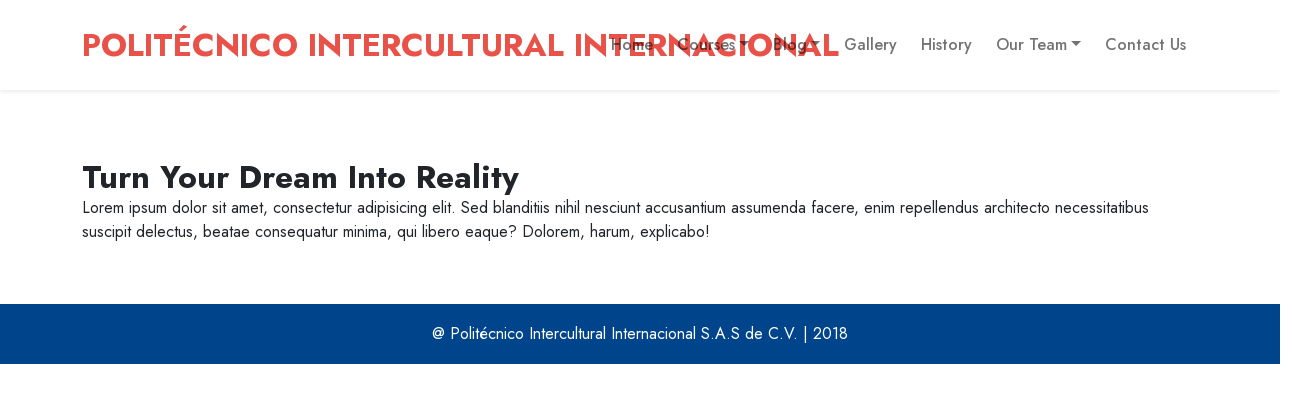

--- FILE ---
content_type: text/html; charset=UTF-8
request_url: https://politecnicointercultural.lat/index.php/turn-your-dream-into-reality/
body_size: 35094
content:
<!DOCTYPE html>
<html lang="es">
<head>
    <meta charset="UTF-8">
    <meta http-equiv="X-UA-Compatible" content="IE=edge">
    <meta name="viewport" content="width=device-width, initial-scale=1.0">
    
    <title>Turn Your Dream Into Reality &#8211; Politécnico Intercultural Internacional</title>
<meta name='robots' content='max-image-preview:large' />
<link rel='dns-prefetch' href='//fonts.googleapis.com' />
<link rel="alternate" type="application/rss+xml" title="Politécnico Intercultural Internacional &raquo; Feed" href="https://politecnicointercultural.lat/index.php/feed/" />
<link rel="alternate" type="application/rss+xml" title="Politécnico Intercultural Internacional &raquo; Feed de los comentarios" href="https://politecnicointercultural.lat/index.php/comments/feed/" />
<link rel="alternate" title="oEmbed (JSON)" type="application/json+oembed" href="https://politecnicointercultural.lat/index.php/wp-json/oembed/1.0/embed?url=https%3A%2F%2Fpolitecnicointercultural.lat%2Findex.php%2Fturn-your-dream-into-reality%2F" />
<link rel="alternate" title="oEmbed (XML)" type="text/xml+oembed" href="https://politecnicointercultural.lat/index.php/wp-json/oembed/1.0/embed?url=https%3A%2F%2Fpolitecnicointercultural.lat%2Findex.php%2Fturn-your-dream-into-reality%2F&#038;format=xml" />
<style id='wp-img-auto-sizes-contain-inline-css'>
img:is([sizes=auto i],[sizes^="auto," i]){contain-intrinsic-size:3000px 1500px}
/*# sourceURL=wp-img-auto-sizes-contain-inline-css */
</style>
<style id='wp-emoji-styles-inline-css'>

	img.wp-smiley, img.emoji {
		display: inline !important;
		border: none !important;
		box-shadow: none !important;
		height: 1em !important;
		width: 1em !important;
		margin: 0 0.07em !important;
		vertical-align: -0.1em !important;
		background: none !important;
		padding: 0 !important;
	}
/*# sourceURL=wp-emoji-styles-inline-css */
</style>
<style id='wp-block-library-inline-css'>
:root{--wp-block-synced-color:#7a00df;--wp-block-synced-color--rgb:122,0,223;--wp-bound-block-color:var(--wp-block-synced-color);--wp-editor-canvas-background:#ddd;--wp-admin-theme-color:#007cba;--wp-admin-theme-color--rgb:0,124,186;--wp-admin-theme-color-darker-10:#006ba1;--wp-admin-theme-color-darker-10--rgb:0,107,160.5;--wp-admin-theme-color-darker-20:#005a87;--wp-admin-theme-color-darker-20--rgb:0,90,135;--wp-admin-border-width-focus:2px}@media (min-resolution:192dpi){:root{--wp-admin-border-width-focus:1.5px}}.wp-element-button{cursor:pointer}:root .has-very-light-gray-background-color{background-color:#eee}:root .has-very-dark-gray-background-color{background-color:#313131}:root .has-very-light-gray-color{color:#eee}:root .has-very-dark-gray-color{color:#313131}:root .has-vivid-green-cyan-to-vivid-cyan-blue-gradient-background{background:linear-gradient(135deg,#00d084,#0693e3)}:root .has-purple-crush-gradient-background{background:linear-gradient(135deg,#34e2e4,#4721fb 50%,#ab1dfe)}:root .has-hazy-dawn-gradient-background{background:linear-gradient(135deg,#faaca8,#dad0ec)}:root .has-subdued-olive-gradient-background{background:linear-gradient(135deg,#fafae1,#67a671)}:root .has-atomic-cream-gradient-background{background:linear-gradient(135deg,#fdd79a,#004a59)}:root .has-nightshade-gradient-background{background:linear-gradient(135deg,#330968,#31cdcf)}:root .has-midnight-gradient-background{background:linear-gradient(135deg,#020381,#2874fc)}:root{--wp--preset--font-size--normal:16px;--wp--preset--font-size--huge:42px}.has-regular-font-size{font-size:1em}.has-larger-font-size{font-size:2.625em}.has-normal-font-size{font-size:var(--wp--preset--font-size--normal)}.has-huge-font-size{font-size:var(--wp--preset--font-size--huge)}.has-text-align-center{text-align:center}.has-text-align-left{text-align:left}.has-text-align-right{text-align:right}.has-fit-text{white-space:nowrap!important}#end-resizable-editor-section{display:none}.aligncenter{clear:both}.items-justified-left{justify-content:flex-start}.items-justified-center{justify-content:center}.items-justified-right{justify-content:flex-end}.items-justified-space-between{justify-content:space-between}.screen-reader-text{border:0;clip-path:inset(50%);height:1px;margin:-1px;overflow:hidden;padding:0;position:absolute;width:1px;word-wrap:normal!important}.screen-reader-text:focus{background-color:#ddd;clip-path:none;color:#444;display:block;font-size:1em;height:auto;left:5px;line-height:normal;padding:15px 23px 14px;text-decoration:none;top:5px;width:auto;z-index:100000}html :where(.has-border-color){border-style:solid}html :where([style*=border-top-color]){border-top-style:solid}html :where([style*=border-right-color]){border-right-style:solid}html :where([style*=border-bottom-color]){border-bottom-style:solid}html :where([style*=border-left-color]){border-left-style:solid}html :where([style*=border-width]){border-style:solid}html :where([style*=border-top-width]){border-top-style:solid}html :where([style*=border-right-width]){border-right-style:solid}html :where([style*=border-bottom-width]){border-bottom-style:solid}html :where([style*=border-left-width]){border-left-style:solid}html :where(img[class*=wp-image-]){height:auto;max-width:100%}:where(figure){margin:0 0 1em}html :where(.is-position-sticky){--wp-admin--admin-bar--position-offset:var(--wp-admin--admin-bar--height,0px)}@media screen and (max-width:600px){html :where(.is-position-sticky){--wp-admin--admin-bar--position-offset:0px}}

/*# sourceURL=wp-block-library-inline-css */
</style><style id='wp-block-paragraph-inline-css'>
.is-small-text{font-size:.875em}.is-regular-text{font-size:1em}.is-large-text{font-size:2.25em}.is-larger-text{font-size:3em}.has-drop-cap:not(:focus):first-letter{float:left;font-size:8.4em;font-style:normal;font-weight:100;line-height:.68;margin:.05em .1em 0 0;text-transform:uppercase}body.rtl .has-drop-cap:not(:focus):first-letter{float:none;margin-left:.1em}p.has-drop-cap.has-background{overflow:hidden}:root :where(p.has-background){padding:1.25em 2.375em}:where(p.has-text-color:not(.has-link-color)) a{color:inherit}p.has-text-align-left[style*="writing-mode:vertical-lr"],p.has-text-align-right[style*="writing-mode:vertical-rl"]{rotate:180deg}
/*# sourceURL=https://politecnicointercultural.lat/wp-includes/blocks/paragraph/style.min.css */
</style>
<link rel='stylesheet' id='wc-blocks-style-css' href='https://politecnicointercultural.lat/wp-content/plugins/woocommerce/assets/client/blocks/wc-blocks.css?ver=wc-9.1.5' media='all' />
<style id='global-styles-inline-css'>
:root{--wp--preset--aspect-ratio--square: 1;--wp--preset--aspect-ratio--4-3: 4/3;--wp--preset--aspect-ratio--3-4: 3/4;--wp--preset--aspect-ratio--3-2: 3/2;--wp--preset--aspect-ratio--2-3: 2/3;--wp--preset--aspect-ratio--16-9: 16/9;--wp--preset--aspect-ratio--9-16: 9/16;--wp--preset--color--black: #000000;--wp--preset--color--cyan-bluish-gray: #abb8c3;--wp--preset--color--white: #ffffff;--wp--preset--color--pale-pink: #f78da7;--wp--preset--color--vivid-red: #cf2e2e;--wp--preset--color--luminous-vivid-orange: #ff6900;--wp--preset--color--luminous-vivid-amber: #fcb900;--wp--preset--color--light-green-cyan: #7bdcb5;--wp--preset--color--vivid-green-cyan: #00d084;--wp--preset--color--pale-cyan-blue: #8ed1fc;--wp--preset--color--vivid-cyan-blue: #0693e3;--wp--preset--color--vivid-purple: #9b51e0;--wp--preset--gradient--vivid-cyan-blue-to-vivid-purple: linear-gradient(135deg,rgb(6,147,227) 0%,rgb(155,81,224) 100%);--wp--preset--gradient--light-green-cyan-to-vivid-green-cyan: linear-gradient(135deg,rgb(122,220,180) 0%,rgb(0,208,130) 100%);--wp--preset--gradient--luminous-vivid-amber-to-luminous-vivid-orange: linear-gradient(135deg,rgb(252,185,0) 0%,rgb(255,105,0) 100%);--wp--preset--gradient--luminous-vivid-orange-to-vivid-red: linear-gradient(135deg,rgb(255,105,0) 0%,rgb(207,46,46) 100%);--wp--preset--gradient--very-light-gray-to-cyan-bluish-gray: linear-gradient(135deg,rgb(238,238,238) 0%,rgb(169,184,195) 100%);--wp--preset--gradient--cool-to-warm-spectrum: linear-gradient(135deg,rgb(74,234,220) 0%,rgb(151,120,209) 20%,rgb(207,42,186) 40%,rgb(238,44,130) 60%,rgb(251,105,98) 80%,rgb(254,248,76) 100%);--wp--preset--gradient--blush-light-purple: linear-gradient(135deg,rgb(255,206,236) 0%,rgb(152,150,240) 100%);--wp--preset--gradient--blush-bordeaux: linear-gradient(135deg,rgb(254,205,165) 0%,rgb(254,45,45) 50%,rgb(107,0,62) 100%);--wp--preset--gradient--luminous-dusk: linear-gradient(135deg,rgb(255,203,112) 0%,rgb(199,81,192) 50%,rgb(65,88,208) 100%);--wp--preset--gradient--pale-ocean: linear-gradient(135deg,rgb(255,245,203) 0%,rgb(182,227,212) 50%,rgb(51,167,181) 100%);--wp--preset--gradient--electric-grass: linear-gradient(135deg,rgb(202,248,128) 0%,rgb(113,206,126) 100%);--wp--preset--gradient--midnight: linear-gradient(135deg,rgb(2,3,129) 0%,rgb(40,116,252) 100%);--wp--preset--font-size--small: 13px;--wp--preset--font-size--medium: 20px;--wp--preset--font-size--large: 36px;--wp--preset--font-size--x-large: 42px;--wp--preset--font-family--inter: "Inter", sans-serif;--wp--preset--font-family--cardo: Cardo;--wp--preset--spacing--20: 0.44rem;--wp--preset--spacing--30: 0.67rem;--wp--preset--spacing--40: 1rem;--wp--preset--spacing--50: 1.5rem;--wp--preset--spacing--60: 2.25rem;--wp--preset--spacing--70: 3.38rem;--wp--preset--spacing--80: 5.06rem;--wp--preset--shadow--natural: 6px 6px 9px rgba(0, 0, 0, 0.2);--wp--preset--shadow--deep: 12px 12px 50px rgba(0, 0, 0, 0.4);--wp--preset--shadow--sharp: 6px 6px 0px rgba(0, 0, 0, 0.2);--wp--preset--shadow--outlined: 6px 6px 0px -3px rgb(255, 255, 255), 6px 6px rgb(0, 0, 0);--wp--preset--shadow--crisp: 6px 6px 0px rgb(0, 0, 0);}:where(.is-layout-flex){gap: 0.5em;}:where(.is-layout-grid){gap: 0.5em;}body .is-layout-flex{display: flex;}.is-layout-flex{flex-wrap: wrap;align-items: center;}.is-layout-flex > :is(*, div){margin: 0;}body .is-layout-grid{display: grid;}.is-layout-grid > :is(*, div){margin: 0;}:where(.wp-block-columns.is-layout-flex){gap: 2em;}:where(.wp-block-columns.is-layout-grid){gap: 2em;}:where(.wp-block-post-template.is-layout-flex){gap: 1.25em;}:where(.wp-block-post-template.is-layout-grid){gap: 1.25em;}.has-black-color{color: var(--wp--preset--color--black) !important;}.has-cyan-bluish-gray-color{color: var(--wp--preset--color--cyan-bluish-gray) !important;}.has-white-color{color: var(--wp--preset--color--white) !important;}.has-pale-pink-color{color: var(--wp--preset--color--pale-pink) !important;}.has-vivid-red-color{color: var(--wp--preset--color--vivid-red) !important;}.has-luminous-vivid-orange-color{color: var(--wp--preset--color--luminous-vivid-orange) !important;}.has-luminous-vivid-amber-color{color: var(--wp--preset--color--luminous-vivid-amber) !important;}.has-light-green-cyan-color{color: var(--wp--preset--color--light-green-cyan) !important;}.has-vivid-green-cyan-color{color: var(--wp--preset--color--vivid-green-cyan) !important;}.has-pale-cyan-blue-color{color: var(--wp--preset--color--pale-cyan-blue) !important;}.has-vivid-cyan-blue-color{color: var(--wp--preset--color--vivid-cyan-blue) !important;}.has-vivid-purple-color{color: var(--wp--preset--color--vivid-purple) !important;}.has-black-background-color{background-color: var(--wp--preset--color--black) !important;}.has-cyan-bluish-gray-background-color{background-color: var(--wp--preset--color--cyan-bluish-gray) !important;}.has-white-background-color{background-color: var(--wp--preset--color--white) !important;}.has-pale-pink-background-color{background-color: var(--wp--preset--color--pale-pink) !important;}.has-vivid-red-background-color{background-color: var(--wp--preset--color--vivid-red) !important;}.has-luminous-vivid-orange-background-color{background-color: var(--wp--preset--color--luminous-vivid-orange) !important;}.has-luminous-vivid-amber-background-color{background-color: var(--wp--preset--color--luminous-vivid-amber) !important;}.has-light-green-cyan-background-color{background-color: var(--wp--preset--color--light-green-cyan) !important;}.has-vivid-green-cyan-background-color{background-color: var(--wp--preset--color--vivid-green-cyan) !important;}.has-pale-cyan-blue-background-color{background-color: var(--wp--preset--color--pale-cyan-blue) !important;}.has-vivid-cyan-blue-background-color{background-color: var(--wp--preset--color--vivid-cyan-blue) !important;}.has-vivid-purple-background-color{background-color: var(--wp--preset--color--vivid-purple) !important;}.has-black-border-color{border-color: var(--wp--preset--color--black) !important;}.has-cyan-bluish-gray-border-color{border-color: var(--wp--preset--color--cyan-bluish-gray) !important;}.has-white-border-color{border-color: var(--wp--preset--color--white) !important;}.has-pale-pink-border-color{border-color: var(--wp--preset--color--pale-pink) !important;}.has-vivid-red-border-color{border-color: var(--wp--preset--color--vivid-red) !important;}.has-luminous-vivid-orange-border-color{border-color: var(--wp--preset--color--luminous-vivid-orange) !important;}.has-luminous-vivid-amber-border-color{border-color: var(--wp--preset--color--luminous-vivid-amber) !important;}.has-light-green-cyan-border-color{border-color: var(--wp--preset--color--light-green-cyan) !important;}.has-vivid-green-cyan-border-color{border-color: var(--wp--preset--color--vivid-green-cyan) !important;}.has-pale-cyan-blue-border-color{border-color: var(--wp--preset--color--pale-cyan-blue) !important;}.has-vivid-cyan-blue-border-color{border-color: var(--wp--preset--color--vivid-cyan-blue) !important;}.has-vivid-purple-border-color{border-color: var(--wp--preset--color--vivid-purple) !important;}.has-vivid-cyan-blue-to-vivid-purple-gradient-background{background: var(--wp--preset--gradient--vivid-cyan-blue-to-vivid-purple) !important;}.has-light-green-cyan-to-vivid-green-cyan-gradient-background{background: var(--wp--preset--gradient--light-green-cyan-to-vivid-green-cyan) !important;}.has-luminous-vivid-amber-to-luminous-vivid-orange-gradient-background{background: var(--wp--preset--gradient--luminous-vivid-amber-to-luminous-vivid-orange) !important;}.has-luminous-vivid-orange-to-vivid-red-gradient-background{background: var(--wp--preset--gradient--luminous-vivid-orange-to-vivid-red) !important;}.has-very-light-gray-to-cyan-bluish-gray-gradient-background{background: var(--wp--preset--gradient--very-light-gray-to-cyan-bluish-gray) !important;}.has-cool-to-warm-spectrum-gradient-background{background: var(--wp--preset--gradient--cool-to-warm-spectrum) !important;}.has-blush-light-purple-gradient-background{background: var(--wp--preset--gradient--blush-light-purple) !important;}.has-blush-bordeaux-gradient-background{background: var(--wp--preset--gradient--blush-bordeaux) !important;}.has-luminous-dusk-gradient-background{background: var(--wp--preset--gradient--luminous-dusk) !important;}.has-pale-ocean-gradient-background{background: var(--wp--preset--gradient--pale-ocean) !important;}.has-electric-grass-gradient-background{background: var(--wp--preset--gradient--electric-grass) !important;}.has-midnight-gradient-background{background: var(--wp--preset--gradient--midnight) !important;}.has-small-font-size{font-size: var(--wp--preset--font-size--small) !important;}.has-medium-font-size{font-size: var(--wp--preset--font-size--medium) !important;}.has-large-font-size{font-size: var(--wp--preset--font-size--large) !important;}.has-x-large-font-size{font-size: var(--wp--preset--font-size--x-large) !important;}
/*# sourceURL=global-styles-inline-css */
</style>

<style id='classic-theme-styles-inline-css'>
/*! This file is auto-generated */
.wp-block-button__link{color:#fff;background-color:#32373c;border-radius:9999px;box-shadow:none;text-decoration:none;padding:calc(.667em + 2px) calc(1.333em + 2px);font-size:1.125em}.wp-block-file__button{background:#32373c;color:#fff;text-decoration:none}
/*# sourceURL=/wp-includes/css/classic-themes.min.css */
</style>
<link rel='stylesheet' id='woocommerce-layout-css' href='https://politecnicointercultural.lat/wp-content/plugins/woocommerce/assets/css/woocommerce-layout.css?ver=9.1.5' media='all' />
<link rel='stylesheet' id='woocommerce-smallscreen-css' href='https://politecnicointercultural.lat/wp-content/plugins/woocommerce/assets/css/woocommerce-smallscreen.css?ver=9.1.5' media='only screen and (max-width: 768px)' />
<link rel='stylesheet' id='woocommerce-general-css' href='https://politecnicointercultural.lat/wp-content/plugins/woocommerce/assets/css/woocommerce.css?ver=9.1.5' media='all' />
<style id='woocommerce-inline-inline-css'>
.woocommerce form .form-row .required { visibility: visible; }
/*# sourceURL=woocommerce-inline-inline-css */
</style>
<link rel='stylesheet' id='learnegy_google-font-css' href='//fonts.googleapis.com/css2?family=Jost%3Aital%2Cwght%400%2C100%3B0%2C200%3B0%2C300%3B0%2C400%3B0%2C500%3B0%2C600%3B0%2C700%3B0%2C800%3B0%2C900%3B1%2C100%3B1%2C200%3B1%2C300%3B1%2C400%3B1%2C500%3B1%2C600%3B1%2C700%3B1%2C800%3B1%2C900&#038;display=swap&#038;ver=6.9' media='all' />
<link rel='stylesheet' id='learnegy_fontawesome-css-css' href='https://politecnicointercultural.lat/wp-content/themes/learnegy/assets/css/all.css?ver=6.9' media='all' />
<link rel='stylesheet' id='learnegy_bootstrap-css-css' href='https://politecnicointercultural.lat/wp-content/themes/learnegy/assets/css/bootstrap.css?ver=6.9' media='all' />
<link rel='stylesheet' id='learnegy_theme-style-css-css' href='https://politecnicointercultural.lat/wp-content/themes/learnegy/assets/css/style.css?ver=6.9' media='all' />
<link rel='stylesheet' id='learnegy_responsive-css-css' href='https://politecnicointercultural.lat/wp-content/themes/learnegy/assets/css/responsive.css?ver=6.9' media='all' />
<link rel='stylesheet' id='learnegy_main-css-css' href='https://politecnicointercultural.lat/wp-content/themes/learnegy/style.css?ver=6.9' media='all' />
<script src="https://politecnicointercultural.lat/wp-includes/js/jquery/jquery.min.js?ver=3.7.1" id="jquery-core-js"></script>
<script src="https://politecnicointercultural.lat/wp-includes/js/jquery/jquery-migrate.min.js?ver=3.4.1" id="jquery-migrate-js"></script>
<script src="https://politecnicointercultural.lat/wp-content/plugins/woocommerce/assets/js/jquery-blockui/jquery.blockUI.min.js?ver=2.7.0-wc.9.1.5" id="jquery-blockui-js" defer data-wp-strategy="defer"></script>
<script id="wc-add-to-cart-js-extra">
var wc_add_to_cart_params = {"ajax_url":"/wp-admin/admin-ajax.php","wc_ajax_url":"/?wc-ajax=%%endpoint%%","i18n_view_cart":"View cart","cart_url":"https://politecnicointercultural.lat","is_cart":"","cart_redirect_after_add":"no"};
//# sourceURL=wc-add-to-cart-js-extra
</script>
<script src="https://politecnicointercultural.lat/wp-content/plugins/woocommerce/assets/js/frontend/add-to-cart.min.js?ver=9.1.5" id="wc-add-to-cart-js" defer data-wp-strategy="defer"></script>
<script src="https://politecnicointercultural.lat/wp-content/plugins/woocommerce/assets/js/js-cookie/js.cookie.min.js?ver=2.1.4-wc.9.1.5" id="js-cookie-js" defer data-wp-strategy="defer"></script>
<script id="woocommerce-js-extra">
var woocommerce_params = {"ajax_url":"/wp-admin/admin-ajax.php","wc_ajax_url":"/?wc-ajax=%%endpoint%%"};
//# sourceURL=woocommerce-js-extra
</script>
<script src="https://politecnicointercultural.lat/wp-content/plugins/woocommerce/assets/js/frontend/woocommerce.min.js?ver=9.1.5" id="woocommerce-js" defer data-wp-strategy="defer"></script>
<link rel="https://api.w.org/" href="https://politecnicointercultural.lat/index.php/wp-json/" /><link rel="alternate" title="JSON" type="application/json" href="https://politecnicointercultural.lat/index.php/wp-json/wp/v2/pages/18" /><link rel="EditURI" type="application/rsd+xml" title="RSD" href="https://politecnicointercultural.lat/xmlrpc.php?rsd" />
<meta name="generator" content="WordPress 6.9" />
<meta name="generator" content="WooCommerce 9.1.5" />
<link rel="canonical" href="https://politecnicointercultural.lat/index.php/turn-your-dream-into-reality/" />
<link rel='shortlink' href='https://politecnicointercultural.lat/?p=18' />
<style>
    .news-letter-section {
        background: url("");
        background-size: cover;
        background-repeat: no-repeat;
        padding: 100px 0;
        position: relative;
        z-index: 11;
    }
    a:hover {
        text-decoration: underline !important;
    }
</style>
	<noscript><style>.woocommerce-product-gallery{ opacity: 1 !important; }</style></noscript>
	<style class='wp-fonts-local'>
@font-face{font-family:Inter;font-style:normal;font-weight:300 900;font-display:fallback;src:url('https://politecnicointercultural.lat/wp-content/plugins/woocommerce/assets/fonts/Inter-VariableFont_slnt,wght.woff2') format('woff2');font-stretch:normal;}
@font-face{font-family:Cardo;font-style:normal;font-weight:400;font-display:fallback;src:url('https://politecnicointercultural.lat/wp-content/plugins/woocommerce/assets/fonts/cardo_normal_400.woff2') format('woff2');}
</style>
</head>
<body class="wp-singular page-template-default page page-id-18 wp-theme-learnegy theme-learnegy woocommerce-no-js">
        <a class="skip-link screen-reader-text" href="#content">
        Skip to Content    </a>
    
    <!-- header-start  -->
    <header>
        
        <!-- nav-bar-start  -->
        <nav class="navbar navbar-expand-lg navbar-light bg-white p-3 sticky-top shadow-sm">
            <div class="container-xl sticky-top">
                <a class="navbar-brand" href="https://politecnicointercultural.lat">
                                        <span class="logo-text-1">
                        Politécnico Intercultural Internacional                    </span>
                                    </a>
                <button class="navbar-toggler" type="button" data-bs-toggle="collapse" data-bs-target="#navbarSupportedContent" aria-controls="navbarSupportedContent" aria-expanded="false">
                    <span><i class="fas fa-bars"></i></span>
                </button>
                
                <div class="collapse navbar-collapse justify-content-end" id="navbarSupportedContent">
                    <div class="menu-menu-1-container"><ul id="menu-menu-1" class="navbar-nav ms-auto mb-2 mb-lg-0 text-sm "><li  id="menu-item-9323" class="menu-item menu-item-type-post_type menu-item-object-page nav-item nav-item-9323"><a href="https://politecnicointercultural.lat/index.php/home/" class="nav-link ">Home</a></li>
<li  id="menu-item-9326" class="menu-item menu-item-type-post_type menu-item-object-page menu-item-has-children dropdown nav-item nav-item-9326"><a href="https://politecnicointercultural.lat/index.php/courses/" class="nav-link  dropdown-toggle" data-bs-toggle="dropdown" aria-haspopup="true" aria-expanded="false">Courses</a>
<ul class="dropdown-menu  depth_0">
	<li  id="menu-item-9336" class="menu-item menu-item-type-post_type menu-item-object-page nav-item nav-item-9336"><a href="https://politecnicointercultural.lat/index.php/investing-101-the-complete-online-investing-course/" class="dropdown-item ">Investing 101: The Complete Online Investing Course</a></li>
	<li  id="menu-item-9337" class="menu-item menu-item-type-post_type menu-item-object-page nav-item nav-item-9337"><a href="https://politecnicointercultural.lat/index.php/learn-topics-that-matters-to-you/" class="dropdown-item ">Learn Topics Matters To You</a></li>
</ul>
</li>
<li  id="menu-item-9324" class="menu-item menu-item-type-post_type menu-item-object-page menu-item-has-children dropdown nav-item nav-item-9324"><a href="https://politecnicointercultural.lat/index.php/blog/" class="nav-link  dropdown-toggle" data-bs-toggle="dropdown" aria-haspopup="true" aria-expanded="false">Blog</a>
<ul class="dropdown-menu  depth_0">
	<li  id="menu-item-9338" class="menu-item menu-item-type-post_type menu-item-object-post nav-item nav-item-9338"><a href="https://politecnicointercultural.lat/index.php/2018/02/26/klarna-partners-with-london-college-of-fashion/" class="dropdown-item ">Connection Between Self-Portraits and Identity</a></li>
	<li  id="menu-item-9339" class="menu-item menu-item-type-post_type menu-item-object-post nav-item nav-item-9339"><a href="https://politecnicointercultural.lat/index.php/2018/02/26/how-your-brain-may-one-day-control-your-computer/" class="dropdown-item ">I Turned A Challenge Into A Positive Thing</a></li>
	<li  id="menu-item-9340" class="menu-item menu-item-type-post_type menu-item-object-post nav-item nav-item-9340"><a href="https://politecnicointercultural.lat/index.php/2018/02/26/tips-for-improving-self-motivation-and-productivity/" class="dropdown-item ">Choose The Right Place, At The Right Time</a></li>
	<li  id="menu-item-9341" class="menu-item menu-item-type-post_type menu-item-object-post nav-item nav-item-9341"><a href="https://politecnicointercultural.lat/index.php/2018/02/26/10-real-life-skills-students-needs-in-college-life/" class="dropdown-item ">10 Real-Life Skills Students Needs In College Life</a></li>
</ul>
</li>
<li  id="menu-item-9327" class="menu-item menu-item-type-post_type menu-item-object-page nav-item nav-item-9327"><a href="https://politecnicointercultural.lat/index.php/gallery/" class="nav-link ">Gallery</a></li>
<li  id="menu-item-9328" class="menu-item menu-item-type-post_type menu-item-object-page nav-item nav-item-9328"><a href="https://politecnicointercultural.lat/index.php/history-2/" class="nav-link ">History</a></li>
<li  id="menu-item-9329" class="menu-item menu-item-type-post_type menu-item-object-page menu-item-has-children dropdown nav-item nav-item-9329"><a href="https://politecnicointercultural.lat/index.php/our-team-members-2/" class="nav-link  dropdown-toggle" data-bs-toggle="dropdown" aria-haspopup="true" aria-expanded="false">Our Team</a>
<ul class="dropdown-menu  depth_0">
	<li  id="menu-item-9330" class="menu-item menu-item-type-post_type menu-item-object-page nav-item nav-item-9330"><a href="https://politecnicointercultural.lat/index.php/adena-leal/" class="dropdown-item ">Adena Leal</a></li>
	<li  id="menu-item-9331" class="menu-item menu-item-type-post_type menu-item-object-page nav-item nav-item-9331"><a href="https://politecnicointercultural.lat/index.php/binny-whitla/" class="dropdown-item ">Binny Whitla</a></li>
	<li  id="menu-item-9332" class="menu-item menu-item-type-post_type menu-item-object-page nav-item nav-item-9332"><a href="https://politecnicointercultural.lat/index.php/nolie-sullivan/" class="dropdown-item ">Nolie Sullivan</a></li>
	<li  id="menu-item-9333" class="menu-item menu-item-type-post_type menu-item-object-page nav-item nav-item-9333"><a href="https://politecnicointercultural.lat/index.php/ripley-argon/" class="dropdown-item ">Ripley Argon</a></li>
	<li  id="menu-item-9334" class="menu-item menu-item-type-post_type menu-item-object-page nav-item nav-item-9334"><a href="https://politecnicointercultural.lat/index.php/thomas-grey/" class="dropdown-item ">Romeo</a></li>
	<li  id="menu-item-9335" class="menu-item menu-item-type-post_type menu-item-object-page nav-item nav-item-9335"><a href="https://politecnicointercultural.lat/index.php/westley-kahin/" class="dropdown-item ">Westley Kahin</a></li>
</ul>
</li>
<li  id="menu-item-9325" class="menu-item menu-item-type-post_type menu-item-object-page nav-item nav-item-9325"><a href="https://politecnicointercultural.lat/index.php/contact-us/" class="nav-link ">Contact Us</a></li>
</ul></div>                </div>
            </div>
        </nav>
        <!-- nav-bar-close  -->
    </header>
    <!-- header-close  -->
<main id="content">
    <!-- single-event-details-start -->
    <section>
        <!-- single-coureses-start-second  -->
        <div class="main-container">
            <div class="container">
                <div class="row">
                    <div class="col">
                        <div class="mt-2 event-document">
                                                        <h2 class="fw-bold">
                                Turn Your Dream Into Reality                            </h2>
                            
<p>Lorem ipsum dolor sit amet, consectetur adipisicing elit. Sed blanditiis nihil nesciunt accusantium assumenda facere, enim repellendus architecto necessitatibus suscipit delectus, beatae consequatur minima, qui libero eaque? Dolorem, harum, explicabo!</p>
                        </div>
                    </div>
                </div>
            </div>
        </div>
        <!-- single-coureses-start-second-close  -->
    </section>
</main>


    <!-- footer-start  -->
    <footer class="footer">
        <div class="row">
            <div class="col-md-12">
                <div class="footer-massage">
                    @ Politécnico Intercultural Internacional S.A.S de C.V. | 2018                </div>
            </div>
        </div>
    </footer> 
    <!-- footer-close  -->

    <!-- back-to-top  -->
    <button onclick="topFunction()" id="myBtn" title="Go to top"><i class="fas fa-arrow-up"></i></button>

    <script type="speculationrules">
{"prefetch":[{"source":"document","where":{"and":[{"href_matches":"/*"},{"not":{"href_matches":["/wp-*.php","/wp-admin/*","/wp-content/uploads/*","/wp-content/*","/wp-content/plugins/*","/wp-content/themes/learnegy/*","/*\\?(.+)"]}},{"not":{"selector_matches":"a[rel~=\"nofollow\"]"}},{"not":{"selector_matches":".no-prefetch, .no-prefetch a"}}]},"eagerness":"conservative"}]}
</script>
	<script>
		(function () {
			var c = document.body.className;
			c = c.replace(/woocommerce-no-js/, 'woocommerce-js');
			document.body.className = c;
		})();
	</script>
	    <script>
        /(trident|msie)/i.test(navigator.userAgent) && document.getElementById && window.addEventListener && window
            .addEventListener("hashchange", function () {
                var t, e = location.hash.substring(1);
                /^[A-z0-9_-]+$/.test(e) && (t = document.getElementById(e)) && (
                    /^(?:a|select|input|button|textarea)$/i.test(t.tagName) || (t.tabIndex = -1), t.focus())
            }, !1);
    </script>
    <script src="https://politecnicointercultural.lat/wp-content/plugins/woocommerce/assets/js/sourcebuster/sourcebuster.min.js?ver=9.1.5" id="sourcebuster-js-js"></script>
<script id="wc-order-attribution-js-extra">
var wc_order_attribution = {"params":{"lifetime":1.0000000000000000818030539140313095458623138256371021270751953125e-5,"session":30,"base64":false,"ajaxurl":"https://politecnicointercultural.lat/wp-admin/admin-ajax.php","prefix":"wc_order_attribution_","allowTracking":true},"fields":{"source_type":"current.typ","referrer":"current_add.rf","utm_campaign":"current.cmp","utm_source":"current.src","utm_medium":"current.mdm","utm_content":"current.cnt","utm_id":"current.id","utm_term":"current.trm","utm_source_platform":"current.plt","utm_creative_format":"current.fmt","utm_marketing_tactic":"current.tct","session_entry":"current_add.ep","session_start_time":"current_add.fd","session_pages":"session.pgs","session_count":"udata.vst","user_agent":"udata.uag"}};
//# sourceURL=wc-order-attribution-js-extra
</script>
<script src="https://politecnicointercultural.lat/wp-content/plugins/woocommerce/assets/js/frontend/order-attribution.min.js?ver=9.1.5" id="wc-order-attribution-js"></script>
<script src="https://politecnicointercultural.lat/wp-includes/js/comment-reply.min.js?ver=6.9" id="comment-reply-js" async data-wp-strategy="async" fetchpriority="low"></script>
<script src="https://politecnicointercultural.lat/wp-content/themes/learnegy/assets/js/popper.js" id="learnegy_popper-js-js"></script>
<script src="https://politecnicointercultural.lat/wp-content/themes/learnegy/assets/js/bootstrap.js" id="learnegy_bootstrap-js-js"></script>
<script src="https://politecnicointercultural.lat/wp-content/themes/learnegy/assets/js/main.js" id="learnegy_main-js-js"></script>
<script id="wp-emoji-settings" type="application/json">
{"baseUrl":"https://s.w.org/images/core/emoji/17.0.2/72x72/","ext":".png","svgUrl":"https://s.w.org/images/core/emoji/17.0.2/svg/","svgExt":".svg","source":{"concatemoji":"https://politecnicointercultural.lat/wp-includes/js/wp-emoji-release.min.js?ver=6.9"}}
</script>
<script type="module">
/*! This file is auto-generated */
const a=JSON.parse(document.getElementById("wp-emoji-settings").textContent),o=(window._wpemojiSettings=a,"wpEmojiSettingsSupports"),s=["flag","emoji"];function i(e){try{var t={supportTests:e,timestamp:(new Date).valueOf()};sessionStorage.setItem(o,JSON.stringify(t))}catch(e){}}function c(e,t,n){e.clearRect(0,0,e.canvas.width,e.canvas.height),e.fillText(t,0,0);t=new Uint32Array(e.getImageData(0,0,e.canvas.width,e.canvas.height).data);e.clearRect(0,0,e.canvas.width,e.canvas.height),e.fillText(n,0,0);const a=new Uint32Array(e.getImageData(0,0,e.canvas.width,e.canvas.height).data);return t.every((e,t)=>e===a[t])}function p(e,t){e.clearRect(0,0,e.canvas.width,e.canvas.height),e.fillText(t,0,0);var n=e.getImageData(16,16,1,1);for(let e=0;e<n.data.length;e++)if(0!==n.data[e])return!1;return!0}function u(e,t,n,a){switch(t){case"flag":return n(e,"\ud83c\udff3\ufe0f\u200d\u26a7\ufe0f","\ud83c\udff3\ufe0f\u200b\u26a7\ufe0f")?!1:!n(e,"\ud83c\udde8\ud83c\uddf6","\ud83c\udde8\u200b\ud83c\uddf6")&&!n(e,"\ud83c\udff4\udb40\udc67\udb40\udc62\udb40\udc65\udb40\udc6e\udb40\udc67\udb40\udc7f","\ud83c\udff4\u200b\udb40\udc67\u200b\udb40\udc62\u200b\udb40\udc65\u200b\udb40\udc6e\u200b\udb40\udc67\u200b\udb40\udc7f");case"emoji":return!a(e,"\ud83e\u1fac8")}return!1}function f(e,t,n,a){let r;const o=(r="undefined"!=typeof WorkerGlobalScope&&self instanceof WorkerGlobalScope?new OffscreenCanvas(300,150):document.createElement("canvas")).getContext("2d",{willReadFrequently:!0}),s=(o.textBaseline="top",o.font="600 32px Arial",{});return e.forEach(e=>{s[e]=t(o,e,n,a)}),s}function r(e){var t=document.createElement("script");t.src=e,t.defer=!0,document.head.appendChild(t)}a.supports={everything:!0,everythingExceptFlag:!0},new Promise(t=>{let n=function(){try{var e=JSON.parse(sessionStorage.getItem(o));if("object"==typeof e&&"number"==typeof e.timestamp&&(new Date).valueOf()<e.timestamp+604800&&"object"==typeof e.supportTests)return e.supportTests}catch(e){}return null}();if(!n){if("undefined"!=typeof Worker&&"undefined"!=typeof OffscreenCanvas&&"undefined"!=typeof URL&&URL.createObjectURL&&"undefined"!=typeof Blob)try{var e="postMessage("+f.toString()+"("+[JSON.stringify(s),u.toString(),c.toString(),p.toString()].join(",")+"));",a=new Blob([e],{type:"text/javascript"});const r=new Worker(URL.createObjectURL(a),{name:"wpTestEmojiSupports"});return void(r.onmessage=e=>{i(n=e.data),r.terminate(),t(n)})}catch(e){}i(n=f(s,u,c,p))}t(n)}).then(e=>{for(const n in e)a.supports[n]=e[n],a.supports.everything=a.supports.everything&&a.supports[n],"flag"!==n&&(a.supports.everythingExceptFlag=a.supports.everythingExceptFlag&&a.supports[n]);var t;a.supports.everythingExceptFlag=a.supports.everythingExceptFlag&&!a.supports.flag,a.supports.everything||((t=a.source||{}).concatemoji?r(t.concatemoji):t.wpemoji&&t.twemoji&&(r(t.twemoji),r(t.wpemoji)))});
//# sourceURL=https://politecnicointercultural.lat/wp-includes/js/wp-emoji-loader.min.js
</script>
</body>
</html>

--- FILE ---
content_type: text/css
request_url: https://politecnicointercultural.lat/wp-content/themes/learnegy/assets/css/style.css?ver=6.9
body_size: 24585
content:
:root{
    --bs-primary:#00458B;
    --bs-secondary:#E85248;
    --bs-info:#474747;
    --bs-font-poppins:"Poppins",Arial,sans-serif;
    --bs-font-jost:"Jost",Arial,sans-serif;
}

/* genarel-css  */
*{
    margin: 0;
    padding: 0;
    box-sizing: border-box;
    scroll-behavior: smooth;
}

body{
    font-family: var(--bs-font-jost);
    overflow-x: hidden;
}

a {
	display: inline-block;
	outline-width: 2px;
}

li{
    list-style-type: none;
}
img{
    max-width: 100%;
}
section{
    padding: 60px 0;
}
h1,h2,h3,h4,h5,h6,p{
    margin-bottom: 0;
}
ul,ol{
    padding: 0;
}
.main-container{
    width: 100%;
}

/* =WordPress Core
-------------------------------------------------------------- */
.alignnone {
    margin: 5px 20px 20px 0;
}

.aligncenter,
div.aligncenter {
    display: block;
    margin: 5px auto 5px auto;
}

.alignright {
    float: right;
    margin: 5px 0 20px 20px;
}

.alignleft {
    float: left;
    margin: 5px 20px 20px 0;
}

a img.alignright {
    float: right;
    margin: 5px 0 20px 20px;
}

a img.alignnone {
    margin: 5px 20px 20px 0;
}

a img.alignleft {
    float: left;
    margin: 5px 20px 20px 0;
}

a img.aligncenter {
    display: block;
    margin-left: auto;
    margin-right: auto;
}

.wp-caption {
    background: #fff;
    border: 1px solid #f0f0f0;
    max-width: 96%;
    /* Image does not overflow the content area */
    padding: 5px 3px 10px;
    text-align: center;
}

.wp-caption.alignnone {
    margin: 5px 20px 20px 0;
}

.wp-caption.alignleft {
    margin: 5px 20px 20px 0;
}

.wp-caption.alignright {
    margin: 5px 0 20px 20px;
}

.wp-caption img {
    border: 0 none;
    height: auto;
    margin: 0;
    max-width: 98.5%;
    padding: 0;
    width: auto;
}

.wp-caption p.wp-caption-text {
    font-size: 11px;
    line-height: 17px;
    margin: 0;
    padding: 0 4px 5px;
}
.gallery-caption{}
.bypostauthor{}

/* section-header  */
.section-header{
    padding: 40px 0 40px 0;
    margin: 0 auto;
    text-align: center;
}
.section-header h4{
    color: var(--bs-secondary);
}
.section-header h2{
    color: var(--bs-primary);
    font-size: 40px;
    font-weight: 600;
}
.section-header p{
    margin: 0 auto;
    padding: 10px 0;
    font-size: 18px;
}
/* header-start  */
.top-header-phone:hover,
.top-header-mail:hover{
    color: var(--bs-secondary);
}
.top-header{
    background-color: var(--bs-primary);
    padding: 10px 0;
}
.top-header-items{
    display: flex;
    font-family:var(--bs-font-poppins);
    font-weight: 500;
    color: #ffffff;
    font-size: 14px;
}
.top-header span{
    padding: 0 12px;
    font-size: 14px;
}
.header-btn{
    font-family: var(--bs-font-poppins);
}
.header-btn i{
    padding: 0px 12px;
}
.login{
    color: #ffffff;
    padding: 0 12px;
    font-size: 14px;
}
.login:hover{
    color: var(--bs-secondary);
}
.register{
    color: #ffffff;
    padding: 0 12px;
    font-size: 14px;
}
.register:hover{
    color: var(--bs-secondary);
}
/* top-header-close  */

/* nav-bar-start  */
.navbar-light .navbar-toggler {
	color: rgb(0, 69, 139);
    border-color: none !important;
	font-size: 25px;
}
.navbar-light .navbar-toggler {
	border-color: transparent;
}
.navbar-toggler:focus {
	text-decoration: none;
	outline: 0;
	box-shadow: 1px 1px 1px 1px !important; 
}
.logo-text-1{
    color: var(--bs-secondary);
    text-transform: uppercase;
    font-weight: 700;
    font-size: 32px;
}
.logo-text-2{
    color: var(--bs-primary);
    text-transform: uppercase;
    font-weight: 700;
    font-size: 32px;
}
.navbar-brand {
    max-width: 120px;
}
.navbar-expand-lg .navbar-nav .nav-link {
	font-weight: 500;
	padding: 10px 12px;
}
.nav-menu-create-notice {
    text-decoration: none;
    color: var(--bs-primary);
}

.nav-menu-create-notice:hover {
    text-decoration: underline;
}

.admission-btn{
    background-color: var(--bs-secondary);
    color: #ffffff !important;
    border-radius: 5px;
    padding: 10px 20px !important;
    transition: 0.2s all ease;
}
.admission-btn:hover{
    background-color: #474747;
}/* hero-section  */
.slider-img{
    background-repeat: no-repeat;
    background-position: center center;
    background-size: cover;
}
.slider-btn{
    background-color: var(--bs-secondary);
    color: #ffffff;
    padding: 12px;
    border-radius: 5px;
}
.slider-overlay {
    background: linear-gradient(87.21deg, rgba(255, 255, 255, 0.94) 33.17%, rgba(255, 255, 255, 0.94) 33.17%, rgba(0, 0, 0, 0) 100.61%);
    padding: 100px 0;
}
.hero-content h1 {
	color: var(--bs-primary);
	font-size: 72px;
	padding: 0 40px;
}
.hero-content p{
    padding: 15px 40px;
    font-size: 18px;
}
.hero-btn-grp{
    margin-left:35px;
    display: flex;
    gap: 30px;
}
.addmission-btn{
    background-color: var(--bs-secondary);
    color: #ffffff;
    text-transform: uppercase;
    font-size: 20px;
    padding: 15px 30px;
    border-radius: 5px;
    transition: 0.2s all ease;
}
.addmission-btn:hover{
    background-color: var(--bs-primary);
    color: #ffffff;
}
.contact-btn{
    color: var(--bs-secondary);
    text-transform: uppercase;
    font-size: 20px;
    padding: 13px 30px;
    border: 2px solid var(--bs-secondary);
    transition: 0.2s all ease;
    border-radius: 5px;
}
.contact-btn:hover{
    color: #ffffff;
    background-color: var(--bs-secondary);
}

/* about-us  */
.about-img{
    height: auto;
    width: 500px;
}
.aside-box{
    margin-bottom: 20px;
    width: 100%;
    padding: 30px;
    box-shadow: 2px 3px 21px -3px rgba(255,204,204,0.75);
    -webkit-box-shadow: 2px 3px 21px -3px rgba(255,204,204,0.75);
    -moz-box-shadow: 2px 3px 21px -3px rgba(255,204,204,0.75);
}
.aside-box:last-child {
    margin-bottom: 0;
}
.aside-icon span{
    color: var(--bs-secondary);
    font: 22px;
    padding: 20px;
}
.aside-icon span > i{
    line-height: 80px;
}
.aside-text h2{
    color: var(--bs-primary);
}

/* notice-board  */
.notice-board{
    background-color:#FDFBF7;
}
.notice-card{
    margin-bottom: 20px;
    border-radius: 5px;
    background-color: #ffffff;
    -webkit-box-shadow: 0px 4px 3px 0px #C2C0BD; 
    box-shadow: 0px 4px 3px 0px #C2C0BD;
}
.notice-footer{
    padding: 12px 0 12px 0;
}
.notice-date{
    color: #ffffff;
    padding: 20px;
    background-color: var(--bs-secondary);
}
.notice-title{
    width: 360px;
    padding: 20px 30px;
}
.notice-title h4{
    font-size: 18px;
}
.notice-btn {
	border: 1px solid #474747;
	padding: 8px 14px;
	color: #767676;
	font-size: 14px;
    transition: 0.2s all ease;
}
.notice-btn:hover{
    background-color: var(--bs-secondary);
    color: #ffffff;
    border:1px solid var(--bs-secondary);
}
.time span i{
    color: #474747;
}
.time p{
    color: #474747;
    padding: 0 8px;
}

/* course  */

.courses{
    display: flex;
    flex-wrap: wrap;
    gap: 20px;
    justify-content: center;
    align-items: center;
}

.courses li {
    padding: 10px 18px;
    border: 2px solid #A8D5FF;
    border-radius: 5px;
}
.courses li:hover{
    background-color: #DEECFA;
}
.course-card{
    border:none;
    outline: none;
    border-radius: 5px;
    -webkit-box-shadow: 0px 4px 3px 0px #C2C0BD; 
    box-shadow: 0px 4px 3px 0px #C2C0BD;
}
.course-card h4{
    color: var(--bs-primary);
    padding: 12px;
}
.course-card p{
    color: #474747;
    padding: 5px 12px;
}
.date i {
	color: #6c6c6c;
	line-height: 33px;
	/* padding: 12pc; */
}
.course-card-footer{
    margin-top:10px;
    padding: 5px 12px;
}
.read-more{
    color: #474747;
    justify-content: center;
    align-items: center;
}
.read-more a{
    color: #474747;
    padding: 0 12px;
}
.read-more span > i{
    color: #6c6c6c;
    line-height: 38px;
}
.pagination-part{
    font-weight: 600;
    margin: 50px auto;
    text-align: center;
    color: var(--bs-primary);
}

/* teacher-section  */
.teacher-section{
    background-color: #FDFBF7;
}
.teacher-info{
    border: none;
    padding: 40px;
    border-radius: 5px;
    -webkit-box-shadow: 0px 4px 3px 0px #C2C0BD; 
    box-shadow: 0px 4px 3px 0px #C2C0BD;
    transition: 0.2s all ease;
    cursor: pointer;
}
.teacher-info:hover{
    transform: translateY(-10px);
    border: none;
    border-radius: 5px;
    -webkit-box-shadow: 0px 4px 3px 0px #C2C0BD; 
    box-shadow: 0px 4px 3px 0px #C2C0BD;
}
.teacher-info img{
    width: 110px;
    margin: 0 auto;
}
.teacher-details{
    padding-bottom: 12px;
}
.teacher-details h2{
    padding-top: 12px;
    text-align: center;
    font-size: 24px;
    color: var(--bs-primary);
}

.teacher-details p{
    text-align: center;
    color: var(--bs-info);
    font-size:18px ;
}
.social-icon{
    text-align: center;
}
.social-icon{
    display: flex;
    gap: 10px;
    justify-content: center;
}
.social-icon a{
    color: #ffffff;
    background-color: var(--bs-secondary);
    height: 42px;
    width: 42px;
    font-size: 20px;
    text-align: center;
    line-height: 45px;
    border-radius: 50%;
    transition: 0.1s all ease;
}
.social-icon a:hover{
    background-color: transparent;
    line-height: 43px;
    border: 2px solid var(--bs-secondary);
    color: var(--bs-secondary);
}
.principal-name{
    color: var(--bs-primary);
    font-size: 20px;
}

/* learning-section  */
.learning-title p{
    font-size: 16px;
    font-weight:bold;
    color: var(--bs-secondary);
   padding-bottom: 12px;
}
.learning-title h2{
    color: var(--bs-primary);
    font-size: 32px;
    font-weight: bold;
    padding-bottom: 12px;
}
.collapse-btn{
    margin-bottom: 10px;
    outline: none;
    width: 100%;
    font-style: 500;
    color: var(--bs-info);
    font-size: 18px;
    padding: 12px;
    -webkit-box-shadow: 0px 0px 10px 0px #d8d8d8; 
    box-shadow: 0px 0px 10px 0px #d8d8d8;
}
.collapse-btn:active,
.collapse-btn:focus,
.collapse-btn:hover{
    background-color: var(--bs-secondary);
    color: #ffffff;
    outline: none;
    border: none;
}

.accordion-item {
	background-color: #fff;
    border: none;
}
.accordion-button:not(.collapsed) {
    color: #474747;
	background-color: transparent; 
}

/* our-event  */
.event{
    background-color: #FDFBF7;
}
.section-header-title p{
    color: var(--bs-secondary);
    font-weight: 600;
}
.section-header-title h2{
    font-size: 40px;
    font-weight: bold;
    color: var(--bs-primary);
}
.view-btn {
	color: #ffffff;
	background-color: var(--bs-secondary);
	font-size: 16px;
	font-weight: 500;
	padding: 8px 25px;
	border-radius: 5px;
	margin-top: 20px;
    transition: 0.2s all ease;
}
.view-btn:hover,
.view-btn:active,
.view-btn:focus{
    background-color: var(--bs-primary);
    color: #ffffff;
}
.event-document h4{
    color: var(--bs-primary);
}
.event-card{
    border:none;
    outline: none;
    border-radius: 5px;
    -webkit-box-shadow: 0px 4px 3px 0px #C2C0BD; 
    box-shadow: 0px 4px 3px 0px #C2C0BD;
    padding: 12px;
}

.event-view-details{
    background-color: var(--bs-secondary);
    color: #ffffff;
    padding: 6px 12px;
    transition: 0.2s all ease;
}
.event-view-details:hover{
    background-color: var(--bs-primary);
    color: #ffffff;
}
.event-card-title h5{
    color: var(--bs-primary);
    font-weight: bold;
}
.event-header{
    padding: 12px 0;
}
.event-date p{
    color: #767676;
}
.event-date span i {
    color: #767676;
    padding: 0 5px;
}
.event-address p{
    color: #767676;
}
.event-address span i{
    color: #767676;
    padding: 0 5px;
}
.event-card-info p{
    color: #474747;
    font-size: 16px;
    padding: 10px 0;
}

.event-img img {
	width: 100%;
	height: 184px;
}

/* testimonial-content  */
.testimonial-content p{
    margin-top: 25px;
    color: #474747;
    font-size: 18px;
    font-weight: 500;
    line-height: 36px;
}
.testimonial-person h5{
    color: #474747;
}
.testimonial-person p{
    font-size: 14px;
    font-weight: 500;
    color: var(--bs-secondary);
}


/* news-section  */
.news-section{
    background-color: #FDFBF7;
}
.news-title h4{
    color: var(--bs-primary);
}
.news-read-more{
    display: flex;
    align-items: center;
    padding: 8px 0 8px 0;
}
.news-read-more a{
    color: #474747;
}
.news-read-more span{
    line-height: 5px;
    color: #474747;
    padding: 0 10px;
}

/* news-letter-section-start  */
.news-letter-section::before{
    content: "";
    position: absolute;
    top: 0;
    left: 0;
    width: 100%;
    height: 100%;
    background-color: rgba(0,0,0,0.8);
    z-index: -11;
}
.news-card{
    border:none;
    outline: none;
    border-radius: 5px;
    -webkit-box-shadow: 0px 4px 3px 0px #C2C0BD; 
    box-shadow: 0px 4px 3px 0px #C2C0BD;
    padding: 12px;
}
.news-letter-header h4{
    color: var(--bs-secondary);
}
.news-title p{
    color: #474747;
}
.news-letter-header{
    text-align: center;
}

.news-letter-input {
	width: 50%;
	padding: 12px;
	border-radius: 5px 0 0 5px;
	border: none;
	outline: none;
	display: inline-block;
}
.subscribe-btn {
	background-color: var(--bs-secondary);
	color: #ffffff;
	border: none;
	outline: none;
	padding: 12px;
	border-radius: 0 5px 5px 0;
}
.subscribe-btn:hover{
    background-color: var(--bs-primary);
    color: #ffffff;
}

/* breadcrumb-wrapper */
.breadcrumb-wrapper{
    padding-top: 15px;
    font-weight: 600;
    background-color: #DEECFA;
}
/* addmission  */
.admission-now{
    background-color: var(--bs-primary);
    color: #ffffff;
    padding: 12px;
    text-align: center;
}
.addmission-item{
    border-bottom: 1px solid #D2D2D2;
}
.addmission-item:last-child{
    border-bottom: none;
}
.duration p{
    padding:0 10px ;
}
.addmission-item{
    color: #474747;
}
/* courses-menu-items  */
.nav-pills .nav-link.active, .nav-pills .show > .nav-link {
	color: var(--bs-primary);
    background-color: #D6EBFF;
}
.courses-item-bar{
    color: #474747 !important;
}
.courses-menu-items li button{
    color: #474747 !important;
}
.courses-menu-items-active{
    background-color: #D6EBFF;
    color: var(--bs-primary) !important;
}

.courses-document{
    border:1px solid #A8D5FF;
    padding: 12px 18px;
}
.courses-document h4{
    color: var(--bs-primary);
}
.courses-document p{
    color: #474747;
    font-size: 16px;
}
/* courses-menu-items-close  */

/* latest-courses-strat  */
.latest-description h5{
    color: #474747;
} 
.latest-coures{
    color: var(--bs-primary);
}
.latest-description h5{
    font-size: 18px;
    font-weight: 400;
}
.latest-description p{
    color: #474747;
}
.latest-description{
    padding: 5px 8px;
    width: 80%;
}
.latest-img-part{
    width: 20%;
}
/* latest-courses-close  */

/* learn-item-strat  */
.learn-item{
    display: flex;
}
.learn-item span{
    text-align: center;
    line-height: 35px;
    color: #ffffff;
    background: var(--bs-secondary);
    height: 30px;
    width: 30px;
    border-radius: 50%;
    display: inline-block;
}
.learn-item p {
	color: #474747;
	font-size: 15px;
	padding: 5px 8px;
}
/* learn-item-close */
/* related-course-strat  */
.related-course{
    padding: 20px;
}
.related-course h4{
    color: var(--bs-primary);
    font-size: 24px;
}
.related-course p{
    color: #474747;
}
/* related-course-close  */
/* teachers-header-title-start  */
.teachers-header-title{
    padding: 0 0 20px 0;
    border-bottom: 1px solid #A8D5FF;
}
.teachers-header-title h2{
    color: var(--bs-primary);
    font-size: 24px
}
/* teachers-header-title-close  */
/* single-teacher-profile-start */
.single-teacher-profile{
    padding: 30px;
}
.teacher-profile-img{
    margin: 0 auto;
    width: 60%;
}
.teacher-name{
    margin-top: 10px;
    text-align: center;
    color: var(--bs-primary);
}
.teacher-subtitle{
    padding: 10px 0;
    text-align: center;
    font-size: 20px;
    color: #474747;
}
/* single-teacher-profile-close  */
/* teacher-another-details-start  */
.download-cv{
    color: #474747;
}
.teacher-document{
    margin-top: 12px;
    font-size: 18px;
    color: #474747; 
}
.about-teacher-name{
    color: var(--bs-primary);
    font-size: 24px;    
    font-weight: 700;
}
/* teacher-another-details-close  */
/* single-event-start  */
.event-details{
    background-color: #F6FAFD;
    padding: 22px;
    border-radius: 5px;
}
.event-details h2{
    color: #474747;
    font-size: 28px;
}
.event-details-icon{
    display: flex;
    color: #474747;
}
.event-details-icon p{
    padding: 0 10px;
}
/* event-close  */
/* popular-catagories-start */
.popular-catagories{
    background-color: #F6FAFD;
    padding: 28px;
    border-radius: 5px;
}
.popular-catagories h2{
    font-size: 28px;
    font-weight: 300;
}
.catagories-item p{
    padding: 0 12px;
}
/* popular-catagories-close */

/* recent-post-strat */
.recent-post{
    margin-top: 40px;
    background-color: #F6FAFD;
    padding: 28px !important;
    border-radius: 5px;
    padding: 12px;
}
.recent-post h2{
    font-size: 28px;
    font-weight: 300;
}
.recent-post-title p{
    font-size: 16px;    
    padding: 0px 15px;
    color: #474747;
}
.time-date p{
    font-size: 14px;
}
/* recent-post-close  */

/* tag-start */
.tag-wrapper{
    margin-top: 40px;
    background-color: #F6FAFD;
    padding: 28px !important;
    border-radius: 5px;
    padding: 12px; 
}
.tag-wrapper h2{
    font-size: 28px;
    font-weight: 300;
}

.all-tags{
    margin-top:20px;
    display: flex;
    flex-wrap: wrap;
    gap: 20px;
}

.all-tags li a{
    font-size: 14px;
    color: #474747;
    padding: 8px 12px;
    background-color: #ffffff;
}
/* tag-close  */

/* footer  */
.footer{
    background-color: #F5FAFF;
}

.footer-list-items{
    padding: 0;
}

.footer-list-items li{
    margin: 10px 0;
}

.footer-list-items li a {
    color: #474747;
}

.footer-title{
    color: var(--bs-primary);
    font-size: 24px;
    font-weight: 700;
}
.footer-massage{
    text-align: center;
    padding: 18px;
    color: #ffffff;
    background-color: var(--bs-primary);
}
.footer-nav p{
    padding: 10px 0;
    font-weight: 600;
    color: #474747;
}
.footer-social-icon a{
    background-color: #A8D5FF;
    color: var(--bs-primary);
    height: 40px;
    width: 40px;
    border-radius: 50%;
    text-align: center;
    line-height: 40px;

}
.footer-social-icon{
    display: flex;
    gap: 10px;
}

/* back-to-top  */
#myBtn {
    height: 50px;
    width: 50px;
    display: none; 
    position: fixed; 
    bottom: 30px; 
    right: 30px; 
    z-index: 99; 
    border: none; 
    outline: none; 
    background-color: var(--bs-secondary); 
    color: #ffffff; 
    cursor: pointer; 
    border-radius: 10px; 
    font-size: 18px; 
    animation: name duration timing-function delay iteration-count direction fill-mode;
} 
#myBtn:hover {
    background-color: #474747; 
}

.testimonial-slider-image-wrapper img:nth-child(1) {
	width: 70px;
	height: 70px;
	border-radius: 100%;
	position: absolute;
	left: 45%;
	top: -45px;
}
.testimonial-slider-image-wrapper img:nth-child(2) {
	width: 70px;
	height: 70px;
	border-radius: 100%;
	position: absolute;
	left: 32%;
	top: 10%;
}
.testimonial-slider-image-wrapper img:nth-child(3) {
	width: 70px;
	height: 70px;
	border-radius: 100%;
	position: absolute;
	top: 40%;
	left: 28%;
}
.testimonial-slider-image-wrapper img:nth-child(4) {
	width: 70px;
	height: 70px;
	border-radius: 100%;
	position: absolute;
	left: 32%;
	top: 69%;
}
.testimonial-slider-image-wrapper img:nth-child(5) {
	width: 70px;
	height: 70px;
	border-radius: 100%;
	position: absolute;
	left: 45%;
	top: 93%;
}

.footer-massage a {
    color: #ccc;
}
.footer-massage a:hover {
    color: #fff;
    text-decoration: underline;
}

/* Accessibility */
/* Text meant only for screen readers. */
.screen-reader-text {
    border: 0;
    clip: rect(1px, 1px, 1px, 1px);
    clip-path: inset(50%);
    height: 1px;
    margin: -1px;
    overflow: hidden;
    padding: 0;
    position: absolute !important;
    width: 1px;
    word-wrap: normal !important;
    /* Many screen reader and browser combinations announce broken words as they would appear visually. */
}

.screen-reader-text:focus {
    background-color: #f1f1f1;
    border-radius: 3px;
    box-shadow: 0 0 2px 2px rgba(0, 0, 0, 0.6);
    clip: auto !important;
    clip-path: none;
    color: #21759b;
    display: block;
    font-size: 14px;
    font-size: 0.875rem;
    font-weight: bold;
    height: auto;
    right: 5px;
    line-height: normal;
    padding: 15px 23px 14px;
    text-decoration: none;
    top: 5px;
    width: auto;
    z-index: 100000;
    /* Above WP toolbar. */
}

/* Do not show the outline on the skip link target. */
#content[tabindex="-1"]:focus {
    outline: 0;
}

/*=====================================
 Comment Template CSS
========================================*/

/* Highlight active form field */

.comments-area {
    margin-top: 40px;
}

.comments-area h2.comments-title {
    font-size: 25px;
    margin-bottom: 20px;
}

.comment-list {
    margin: 0;
    padding: 0;
    list-style: none;
}

.comment-meta {
    margin-bottom: 20px;
}

.comment-meta a {
    color: #333;
}

.comment-author.vcard {
    position: relative;
    padding-left: 50px;
}

.comment-author.vcard img {
    position: absolute;
    left: 0;
    top: 5px;
}

.comment-metadata {
    margin-left: 50px;
}

.comments-area table {
    border-left: 1px solid #dddd;
    border-bottom: 1px solid #ddd;
    margin-bottom: 20px;
}

.comments-area table td,
.comments-area table th {
    border-right: 1px solid #ddd;
    border-top: 1px solid #ddd;
    padding: 10px;
}

.comments-area th {
    background: #278cc1;
    color: #fff;
}

.comments-area dd {
    margin-bottom: 15px;
}

.comments-area .comments-content ul,
.comments-area .comments-content ol {
    padding-left: 15px;
}

.comments-area .comment-content ul,
.comments-area .comment-content ol {
    padding-left: 15px;
}

.comment-reply-link {
    background: #1e71f9;
    display: inline-block;
    padding: 5px 20px;
    color: #fff;
    border-radius: 5px;
}

.comment-list li.comment {
    margin-bottom: 30px;
    border-bottom: 1px solid #ddd;
    padding-bottom: 30px;
}

.comment-metadata {
    font-size: 80%;
}

.comment-reply-link {
    margin-top: 10px;
}

.comment-list li ol.children {
    padding-left: 50px;
    margin: 0;
    list-style: none;
    margin-top: 25px;
}

.comment-list li ol.children ol.children {
    padding-left: 20px;
}

.comment-list li.comment:last-child {
    border-bottom: 0px solid;
    padding-bottom: 0;
    margin-bottom: 0;
}

.comment-respond {
    margin-top: 50px;
}

.comment-notes {
    font-size: 90%;
    margin-bottom: 40px;
}

.comment-form label {
    display: block;
    margin-bottom: 10px;
}

.comment-form input,
.comment-form input,
.comment-form textarea {
    width: 100%;
    outline: none;
    border: 1px solid #d3d3d3;
    padding: 5px;
    border-radius: 2px;
}

p.comment-form-cookies-consent input {
    margin-right: 10px;
}

p.comment-form-cookies-consent input,
p.comment-form-cookies-consent label {
    display: inline-flex;
    width: max-content;
}

#submit {
    background-color: transparent;
    -moz-border-radius: 28px;
    -webkit-border-radius: 28px;
    border-radius: 30px;
    border: 1px solid var(--bs-primary);
    display: inline-block;
    cursor: pointer;
    color: var(--bs-primary);
    font-family: Arial;
    font-size: 17px;
    padding: 10px 31px;
    text-decoration: none;
    text-shadow: 0px 1px 0px var(--primary-color);
    width: max-content;
    margin-top: 20px;
}
#submit:hover {
    background-color: var(--bs-primary);
    color: #fff;
}

#submit:active {
    position: relative;
    top: 1px;
}

p.comment-policy {
    border: 1px solid #ffd499;
    background-color: #fff4e5;
    border-radius: 5px;
    padding: 10px;
    margin: 10px 0px 10px 0px;
    font-size: small;
    font-style: italic;
}

--- FILE ---
content_type: text/css
request_url: https://politecnicointercultural.lat/wp-content/themes/learnegy/assets/css/responsive.css?ver=6.9
body_size: 4466
content:
@media (max-width:580px) {
    .hero-content h1{
        font-size: 38px;
    }
}
@media (max-width:300px) {
    .hero-content h1{
        font-size: 35px;
    }
}
@media (max-width:414px) {
    .addmission-btn {
        background-color: var(--bs-secondary);
        color: #ffffff;
        text-transform: uppercase;
        font-size: 18px;
        padding: 15px 20px;
        border-radius: 5px;
    }
}
@media (max-width:394px) {
    .addmission-btn {
        background-color: var(--bs-secondary);
        color: #ffffff;
        text-transform: uppercase;
        font-size: 16px;
        padding: 15px 15px;
        border-radius: 5px;
    }
    .contact-btn{
        color: var(--bs-secondary);
        text-transform: uppercase;
        font-size: 16px;
        padding: 13px 15px;
        border: 2px solid var(--bs-secondary);
    }
}

@media (max-width:1199px) {
    .address{
        display: none;
    }
    .phone{
        width: 50%;
    }
}
@media (max-width:768px) {
    .top-header{
        display: none;
    }
}

@media(max-width:767px){
    .notice-btn {
        margin: 0 auto;
        border: 1px solid #474747;
        padding: 5px 20px;
        color: #767676;
        font-size: 12px;
        display: inline-block;
        text-align: center;
    }
}

@media (max-width:449px) {
    .addmission-btn {
        background-color: var(--bs-secondary);
        color: #ffffff;
        text-transform: uppercase;
        font-size: 15px;
        padding: 20px 30px;
        border-radius: 5px;
        transition: 0.2s all ease;
    }
    .contact-btn {
        color: var(--bs-secondary);
        text-transform: uppercase;
        font-size: 15px;
        padding: 18px 30px;
        border: 2px solid var(--bs-secondary);
    }
}
@media (max-width:390px) {
    .addmission-btn {
        background-color: var(--bs-secondary);
        color: #ffffff;
        text-transform: uppercase;
        font-size: 14px;
        padding: 20px 20px;
        border-radius: 5px;
        transition: 0.2s all ease;
    }
    .contact-btn {
        color: var(--bs-secondary);
        text-transform: uppercase;
        font-size: 14px;
        padding: 18px 20px;
        border: 2px solid var(--bs-secondary);
    }
}
@media (max-width:1200px) {
    .hero-content h1{
        font-size: 60px;
    }
}
@media (max-width:580px) {
    .hero-content h1{
        font-size: 45px;
    }
}
@media (max-width:338px){
    .hero-content h1{
        font-size: 35px;
    }
    .addmission-btn {
        background-color: var(--bs-secondary);
        color: #ffffff;
        text-transform: uppercase;
        font-size: 14px;
        padding: 20px 15px;
        border-radius: 5px;
        transition: 0.2s all ease;
    }
    .contact-btn {
        color: var(--bs-secondary);
        text-transform: uppercase;
        font-size: 14px;
        padding: 18px 15px;
        border: 2px solid var(--bs-secondary);
    }
}
@media (max-width:337px){
    .hero-btn-grp{
        display: block;
    }
    .contact-btn {
        margin-top: 20px;
        color: var(--bs-secondary);
        text-transform: uppercase;
        font-size: 14px;
        padding: 18px 15px;
        border: 2px solid var(--bs-secondary);
    }
}
@media (max-width:392px){
    .hero-content h1{
        font-size:35px;
    }
}
@media (max-width:310px) {
    .hero-content h1 {
        font-size: 24px;
    }
}
@media (max-width:991px) {
    .news-letter-input {
        width: 70%;
        padding: 12px;
        border-radius: 5px 0 0 5px;
        border: none;
        outline: none;
        display: inline-block;
    }
}
@media (max-with:1999px) {
    .principal{
        margin: 0 auto;
    }
}
@media (max-width:767px) {
    .aside-box{
        text-align: center;
    }
}
@media (max-width:991px){
    .hero-content h1 {
        font-size: 55px;
    }
}

@media (max-width:527px){
    .hero-content h1 {
        font-size: 46px;
    }
}
@media (max-width:487px){
    .section-header h2 {
        font-size: 32px;
    }
}
@media (max-width:455px){
    .hero-content h1 {
        font-size: 43px;
    }
}

@media(max-width:389px){
    .hero-content h1 {
        font-size: 35px;
    }
}

/* section-header  */
@media (max-width:991px){
    .section-header {
        padding: 10px 0 30px 0;
        margin: 0 auto;
        text-align: center;
    }
}
@media (max-width:767px) {
    .notice-btn {
        margin: 0 auto;
        border: 1px solid #474747;
        padding: 10px 20px;
        color: #767676;
        font-size: 14px;
        display: inline-block;
        text-align: center;
    }  
}


--- FILE ---
content_type: text/css
request_url: https://politecnicointercultural.lat/wp-content/themes/learnegy/style.css?ver=6.9
body_size: 599
content:
/*
    Theme Name: Learnegy
    Author: Mamurjor IT
    Author URI: https://mamurjor.com
    Description: Learnegy is developed to make beautiful lms website for training institute, school, college, universities and it's standing for any kind of websites. It's perfect to manage a institute. It offers a fully responsive layout to be displayed on every kind of device.
    Tags: blog, one-column, custom-background, custom-colors, custom-logo, custom-menu, featured-images, full-width-template, sticky-post, theme-options, threaded-comments
    Version: 1.5.2
    Requires at least: 5.8
    Tested up to: 5.9
    Requires PHP: 7.3
    License: GNU General Public License v2 or later
    License URI: http://www.gnu.org/licenses/gpl-2.0.html
    Text Domain: learnegy
    This theme, like WordPress, is licensed under the GPL.
    Use it to make something cool, have fun, and share what you've learned with others.
*/


--- FILE ---
content_type: text/javascript
request_url: https://politecnicointercultural.lat/wp-content/themes/learnegy/assets/js/main.js
body_size: 155
content:
// (function($) {
   
// })(jQuery);


// back-to-top 
myButton = document.getElementById("myBtn");

window.onscroll = function() {educare_scrollFunction();};

function educare_scrollFunction() {
  if (document.body.scrollTop > 20 || document.documentElement.scrollTop > 20) {
      myButton.style.display = "block";
  } else {
      myButton.style.display = "none";
  }
}


function topFunction() {
  document.body.scrollTop = 0;
  document.documentElement.scrollTop = 0;
}